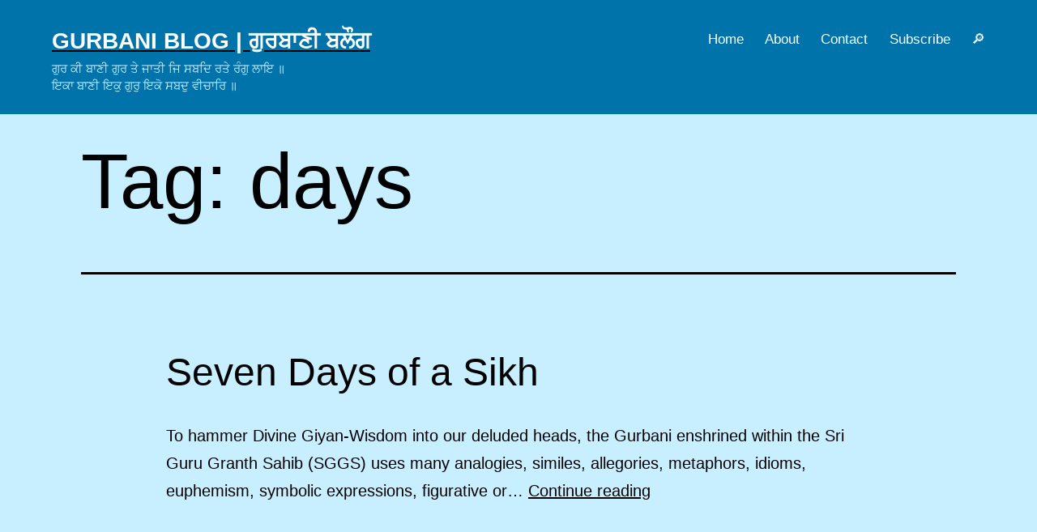

--- FILE ---
content_type: text/html; charset=UTF-8
request_url: https://www.gurbani.org/gurblog/tag/days/
body_size: 4625
content:
<!doctype html><html lang="en-US" ><head><meta charset="UTF-8" /><meta name="viewport" content="width=device-width, initial-scale=1" /><title>days &#8211; Gurbani Blog &lt;br&gt; ਗੁਰਬਾਣੀ ਬਲੌਗ</title><meta name='robots' content='max-image-preview:large' /><style>img:is([sizes="auto" i], [sizes^="auto," i]) { contain-intrinsic-size: 3000px 1500px }</style><meta name="google-site-verification" content="B0QIH-_zZm2eVvby97EUWq6V5CvpVlaDY0HQS8x_c5I" /><meta name="msvalidate.01" content="F3C01ADEB326BF069C9C2AD814420DAD" /><link rel='preconnect' href='//c0.wp.com' /><link rel='preconnect' href='//i0.wp.com' /><link rel="alternate" type="application/rss+xml" title="Gurbani Blog | ਗੁਰਬਾਣੀ ਬਲੌਗ &raquo; Feed" href="https://www.gurbani.org/gurblog/feed/" /><link rel="alternate" type="application/rss+xml" title="Gurbani Blog | ਗੁਰਬਾਣੀ ਬਲੌਗ &raquo; Comments Feed" href="https://www.gurbani.org/gurblog/comments/feed/" /><link rel="alternate" type="application/rss+xml" title="Gurbani Blog | ਗੁਰਬਾਣੀ ਬਲੌਗ &raquo; days Tag Feed" href="https://www.gurbani.org/gurblog/tag/days/feed/" /><style id='classic-theme-styles-inline-css'>/*! This file is auto-generated */
.wp-block-button__link{color:#fff;background-color:#32373c;border-radius:9999px;box-shadow:none;text-decoration:none;padding:calc(.667em + 2px) calc(1.333em + 2px);font-size:1.125em}.wp-block-file__button{background:#32373c;color:#fff;text-decoration:none}</style><link rel='stylesheet' id='mediaelement-css' href='https://c0.wp.com/c/6.8.3/wp-includes/js/mediaelement/mediaelementplayer-legacy.min.css' media='all' /><link rel='stylesheet' id='wp-mediaelement-css' href='https://c0.wp.com/c/6.8.3/wp-includes/js/mediaelement/wp-mediaelement.min.css' media='all' /><style id='jetpack-sharing-buttons-style-inline-css'>.jetpack-sharing-buttons__services-list{display:flex;flex-direction:row;flex-wrap:wrap;gap:0;list-style-type:none;margin:5px;padding:0}.jetpack-sharing-buttons__services-list.has-small-icon-size{font-size:12px}.jetpack-sharing-buttons__services-list.has-normal-icon-size{font-size:16px}.jetpack-sharing-buttons__services-list.has-large-icon-size{font-size:24px}.jetpack-sharing-buttons__services-list.has-huge-icon-size{font-size:36px}@media print{.jetpack-sharing-buttons__services-list{display:none!important}}.editor-styles-wrapper .wp-block-jetpack-sharing-buttons{gap:0;padding-inline-start:0}ul.jetpack-sharing-buttons__services-list.has-background{padding:1.25em 2.375em}</style><link data-optimized="1" rel='stylesheet' id='twenty-twenty-one-custom-color-overrides-css' href='https://www.gurbani.org/gurblog/wp-content/litespeed/css/b5fe07ee89a5242d518517c7435e4c0e.css?ver=e4c0e' media='all' /><style id='twenty-twenty-one-custom-color-overrides-inline-css'>:root .editor-styles-wrapper{--global--color-background: #c7efff;--global--color-primary: #000;--global--color-secondary: #000;--button--color-background: #000;--button--color-text-hover: #000;}</style><link data-optimized="1" rel='stylesheet' id='twenty-twenty-one-style-css' href='https://www.gurbani.org/gurblog/wp-content/litespeed/css/d2baa55911306cb2d39a02a54526e3f9.css?ver=6e3f9' media='all' /><style id='twenty-twenty-one-style-inline-css'>:root{--global--color-background: #c7efff;--global--color-primary: #000;--global--color-secondary: #000;--button--color-background: #000;--button--color-text-hover: #000;}</style><link data-optimized="1" rel='stylesheet' id='child-style-css' href='https://www.gurbani.org/gurblog/wp-content/litespeed/css/4a0676fd2a1ebfcb7cf9c25370687612.css?ver=87612' media='all' /><link data-optimized="1" rel='stylesheet' id='twenty-twenty-one-print-style-css' href='https://www.gurbani.org/gurblog/wp-content/litespeed/css/3d8b4fccc5d32fb5ad2b59bead95e495.css?ver=5e495' media='print' /><link rel='stylesheet' id='twentytwentyone-jetpack-css' href='https://c0.wp.com/p/jetpack/15.4/modules/theme-tools/compat/twentytwentyone.css' media='all' /><link rel='stylesheet' id='jetpack-subscriptions-css' href='https://c0.wp.com/p/jetpack/15.4/_inc/build/subscriptions/subscriptions.min.css' media='all' /> <script id="twenty-twenty-one-ie11-polyfills-js-after">( Element.prototype.matches && Element.prototype.closest && window.NodeList && NodeList.prototype.forEach ) || document.write( '<script src="https://www.gurbani.org/gurblog/wp-content/themes/twentytwentyone/assets/js/polyfills.js"></scr' + 'ipt>' );</script> <script data-optimized="1" src="https://www.gurbani.org/gurblog/wp-content/litespeed/js/d074e354c8ead21f00d4588decbfb867.js?ver=fb867" id="twenty-twenty-one-primary-navigation-script-js" defer data-wp-strategy="defer"></script> <style>.recentcomments a{display:inline !important;padding:0 !important;margin:0 !important;}</style><style id="custom-background-css">body.custom-background { background-color: #c7efff; }</style><meta property="og:type" content="website" /><meta property="og:title" content="days &#8211; Gurbani Blog &lt;br&gt; ਗੁਰਬਾਣੀ ਬਲੌਗ" /><meta property="og:url" content="https://www.gurbani.org/gurblog/tag/days/" /><meta property="og:site_name" content="Gurbani Blog | ਗੁਰਬਾਣੀ ਬਲੌਗ" /><meta property="og:image" content="https://s0.wp.com/i/blank.jpg" /><meta property="og:image:width" content="200" /><meta property="og:image:height" content="200" /><meta property="og:image:alt" content="" /><meta property="og:locale" content="en_US" /></head><body class="archive tag tag-days tag-471 custom-background wp-embed-responsive wp-theme-twentytwentyone wp-child-theme-gur21 is-light-theme has-background-white no-js hfeed has-main-navigation"><div id="page" class="site">
<a class="skip-link screen-reader-text" href="#content">Skip to content</a><header id="masthead" class="site-header has-title-and-tagline has-menu"><div class="site-branding"><p class="site-title"><a href="https://www.gurbani.org/gurblog/" rel="home">Gurbani Blog | ਗੁਰਬਾਣੀ ਬਲੌਗ</a></p><p class="site-description">
ਗੁਰ ਕੀ ਬਾਣੀ ਗੁਰ ਤੇ ਜਾਤੀ ਜਿ ਸਬਦਿ ਰਤੇ ਰੰਗੁ ਲਾਇ ॥ <br> ਇਕਾ ਬਾਣੀ ਇਕੁ ਗੁਰੁ ਇਕੋ ਸਬਦੁ ਵੀਚਾਰਿ ॥</p></div><nav id="site-navigation" class="primary-navigation" aria-label="Primary menu"><div class="menu-button-container">
<button id="primary-mobile-menu" class="button" aria-controls="primary-menu-list" aria-expanded="false">
<span class="dropdown-icon open">Menu					<svg class="svg-icon" width="24" height="24" aria-hidden="true" role="img" focusable="false" viewBox="0 0 24 24" fill="none" xmlns="http://www.w3.org/2000/svg"><path fill-rule="evenodd" clip-rule="evenodd" d="M4.5 6H19.5V7.5H4.5V6ZM4.5 12H19.5V13.5H4.5V12ZM19.5 18H4.5V19.5H19.5V18Z" fill="currentColor"/></svg>				</span>
<span class="dropdown-icon close">Close					<svg class="svg-icon" width="24" height="24" aria-hidden="true" role="img" focusable="false" viewBox="0 0 24 24" fill="none" xmlns="http://www.w3.org/2000/svg"><path fill-rule="evenodd" clip-rule="evenodd" d="M12 10.9394L5.53033 4.46973L4.46967 5.53039L10.9393 12.0001L4.46967 18.4697L5.53033 19.5304L12 13.0607L18.4697 19.5304L19.5303 18.4697L13.0607 12.0001L19.5303 5.53039L18.4697 4.46973L12 10.9394Z" fill="currentColor"/></svg>				</span>
</button></div><div class="primary-menu-container"><ul id="primary-menu-list" class="menu-wrapper"><li id="menu-item-611" class="menu-item menu-item-type-custom menu-item-object-custom menu-item-home menu-item-611"><a href="https://www.gurbani.org/gurblog/" title="Blog">Home</a></li><li id="menu-item-2121" class="menu-item menu-item-type-post_type menu-item-object-page menu-item-2121"><a href="https://www.gurbani.org/gurblog/about/">About</a></li><li id="menu-item-1978" class="menu-item menu-item-type-post_type menu-item-object-page menu-item-1978"><a href="https://www.gurbani.org/gurblog/contact/" title="Contact Us">Contact</a></li><li id="menu-item-1945" class="menu-item menu-item-type-custom menu-item-object-custom menu-item-1945"><a href="#blog_subscription-3">Subscribe</a></li><li id="menu-item-2124" class="menu-item menu-item-type-custom menu-item-object-custom menu-item-2124"><a href="#search-2" title="Site Search">🔎︎</a></li></ul></div></nav></header><div id="content" class="site-content"><section id="primary" class="content-area"><main id="main" class="site-main" role="main"><header class="page-header alignwide"><h1 class="page-title">Tag: <span>days</span></h1></header><article id="post-1170" class="post-1170 post type-post status-publish format-standard hentry category-days-months-gurbani category-gurbani category-sikhi-sikh-learner tag-bhagti tag-days tag-gurmat tag-idioms-metaphors tag-life tag-sikh tag-sikhi tag-time tag-way-of-gurmat-panth tag-way-of-sikhi-panth tag-wisdom entry"><header class="entry-header"><h2 class="entry-title default-max-width"><a href="https://www.gurbani.org/gurblog/seven-days-of-a-sikh/">Seven Days of a Sikh</a></h2></header><div class="entry-content"><p>To hammer Divine Giyan-Wisdom into our deluded heads, the Gurbani enshrined within the Sri Guru Granth Sahib (SGGS) uses many analogies, similes, allegories, metaphors, idioms, euphemism, symbolic expressions, figurative or&hellip; <a class="more-link" href="https://www.gurbani.org/gurblog/seven-days-of-a-sikh/">Continue reading <span class="screen-reader-text">Seven Days of a Sikh</span></a></p></div><footer class="entry-footer default-max-width"></footer></article></main></section></div><aside class="widget-area"><section id="search-2" class="widget widget_search"><form role="search"  method="get" class="search-form" action="https://www.gurbani.org/gurblog/">
<label for="search-form-1">Search&hellip;</label>
<input type="search" id="search-form-1" class="search-field" value="" name="s" />
<input type="submit" class="search-submit" value="Search" /></form></section><section id="recent-comments-2" class="widget widget_recent_comments"><h2 class="widget-title">Recent Comments</h2><nav aria-label="Recent Comments"><ul id="recentcomments"><li class="recentcomments"><span class="comment-author-link"><a href="http://www.gurbani.org/gurblog/" class="url" rel="ugc">T. Singh</a></span> on <a href="https://www.gurbani.org/gurblog/mool-mantra/#comment-4364">Opening Verse &#8211; Guru Nanak’s concept of &#8216;God&#8217;</a></li><li class="recentcomments"><span class="comment-author-link">N Atwal</span> on <a href="https://www.gurbani.org/gurblog/mool-mantra/#comment-4363">Opening Verse &#8211; Guru Nanak’s concept of &#8216;God&#8217;</a></li><li class="recentcomments"><span class="comment-author-link"><a href="http://www.gurbani.org/gurblog/" class="url" rel="ugc">T. Singh</a></span> on <a href="https://www.gurbani.org/gurblog/hukam-and-dynamic-universe/#comment-4362">Hukam and it&#8217;s Immanence</a></li><li class="recentcomments"><span class="comment-author-link">Manjeet Singh</span> on <a href="https://www.gurbani.org/gurblog/hukam-and-dynamic-universe/#comment-4361">Hukam and it&#8217;s Immanence</a></li><li class="recentcomments"><span class="comment-author-link"><a href="http://www.gurbani.org/gurblog/" class="url" rel="ugc">T. Singh</a></span> on <a href="https://www.gurbani.org/gurblog/a-real-spiritual-person-is-no-killjoy/#comment-4360">A Real Spiritual Person is no Killjoy</a></li></ul></nav></section><section id="blog_subscription-3" class="widget widget_blog_subscription jetpack_subscription_widget"><h2 class="widget-title">Subscribe to Blog via Email</h2><div class="wp-block-jetpack-subscriptions__container"><form action="#" method="post" accept-charset="utf-8" id="subscribe-blog-blog_subscription-3"
data-blog="192396770"
data-post_access_level="everybody" ><div id="subscribe-text"><p>Enter your email address to subscribe to this blog and receive notifications of new posts by email.</p></div><p id="subscribe-email">
<label id="jetpack-subscribe-label"
class="screen-reader-text"
for="subscribe-field-blog_subscription-3">
Email Address						</label>
<input type="email" name="email" autocomplete="email" required="required"
value=""
id="subscribe-field-blog_subscription-3"
placeholder="Email Address"
/></p><p id="subscribe-submit"
>
<input type="hidden" name="action" value="subscribe"/>
<input type="hidden" name="source" value="https://www.gurbani.org/gurblog/tag/days/"/>
<input type="hidden" name="sub-type" value="widget"/>
<input type="hidden" name="redirect_fragment" value="subscribe-blog-blog_subscription-3"/>
<input type="hidden" id="_wpnonce" name="_wpnonce" value="5c5318d572" /><input type="hidden" name="_wp_http_referer" value="/gurblog/tag/days/" />						<button type="submit"
class="wp-block-button__link"
name="jetpack_subscriptions_widget"
>
Subscribe						</button></p></form></div></section><section id="custom_html-11" class="widget_text widget widget_custom_html"><h2 class="widget-title">Archives</h2><div class="textwidget custom-html-widget"><a href="/gurblog/posts/">Posts</a>&nbsp; |&nbsp;<a href="/gurblog/tags/">Tags</a>&nbsp; |&nbsp;<a href="/gurblog/cats/">Cats.</a>&nbsp; |&nbsp;
<a href="/gurblog/latest-and-popular-posts/"> Popular</a></div></section><section id="custom_html-5" class="widget_text widget widget_custom_html"><h2 class="widget-title">Support</h2><div class="textwidget custom-html-widget"><a href="https://www.gurbani.org/donate.php"
rel="nofollow">gurbani.org</a></div></section><section id="custom_html-6" class="widget_text widget widget_custom_html"><h2 class="widget-title">Follow Our Feed</h2><div class="textwidget custom-html-widget"><span class="ourfeeds"></span> <a href="http://www.gurbani.org/gurblog/feed/"> RSS Feed - Posts</a>
<br /></div></section></aside><footer id="colophon" class="site-footer" role="contentinfo"><div class="site-info"><div class="site-name">
© 1993 - 2026							 <a href="http://www.gurbani.org/">Gurbani.org</a>
| <a href="/gurblog/privacy-policy/"> Terms of Use | Privacy Policy</a> | <a href=""></a></div><div class="powered-by">
<a href="https://www.gurbani.org/gurblog/sachiaaraa/">ਕਿਵ ਸਚਿਆਰਾ ਹੋਈਐ ਕਿਵ ਕੂੜੈ ਤੁਟੈ ਪਾਲਿ ॥ <br>ਹੁਕਮਿ ਰਜਾਈ ਚਲਣਾ ਨਾਨਕ ਲਿਖਿਆ ਨਾਲਿ ॥੧॥</a></div></div></footer></div> <script type="speculationrules">{"prefetch":[{"source":"document","where":{"and":[{"href_matches":"\/gurblog\/*"},{"not":{"href_matches":["\/gurblog\/wp-*.php","\/gurblog\/wp-admin\/*","\/gurblog\/wp-content\/uploads\/*","\/gurblog\/wp-content\/*","\/gurblog\/wp-content\/plugins\/*","\/gurblog\/wp-content\/themes\/gur21\/*","\/gurblog\/wp-content\/themes\/twentytwentyone\/*","\/gurblog\/*\\?(.+)"]}},{"not":{"selector_matches":"a[rel~=\"nofollow\"]"}},{"not":{"selector_matches":".no-prefetch, .no-prefetch a"}}]},"eagerness":"conservative"}]}</script> <script>document.body.classList.remove('no-js');
//# sourceURL=twenty_twenty_one_supports_js</script> <script>if ( -1 !== navigator.userAgent.indexOf('MSIE') || -1 !== navigator.appVersion.indexOf('Trident/') ) {
			document.body.classList.add('is-IE');
		}
	//# sourceURL=twentytwentyone_add_ie_class</script> <script data-optimized="1" src="https://www.gurbani.org/gurblog/wp-content/litespeed/js/9498076ef50456345ab68a70c2ad6331.js?ver=d6331" id="twenty-twenty-one-responsive-embeds-script-js"></script> </body></html>
<!-- Page optimized by LiteSpeed Cache @2026-01-15 02:45:53 -->

<!-- Page cached by LiteSpeed Cache 7.7 on 2026-01-15 02:45:51 -->